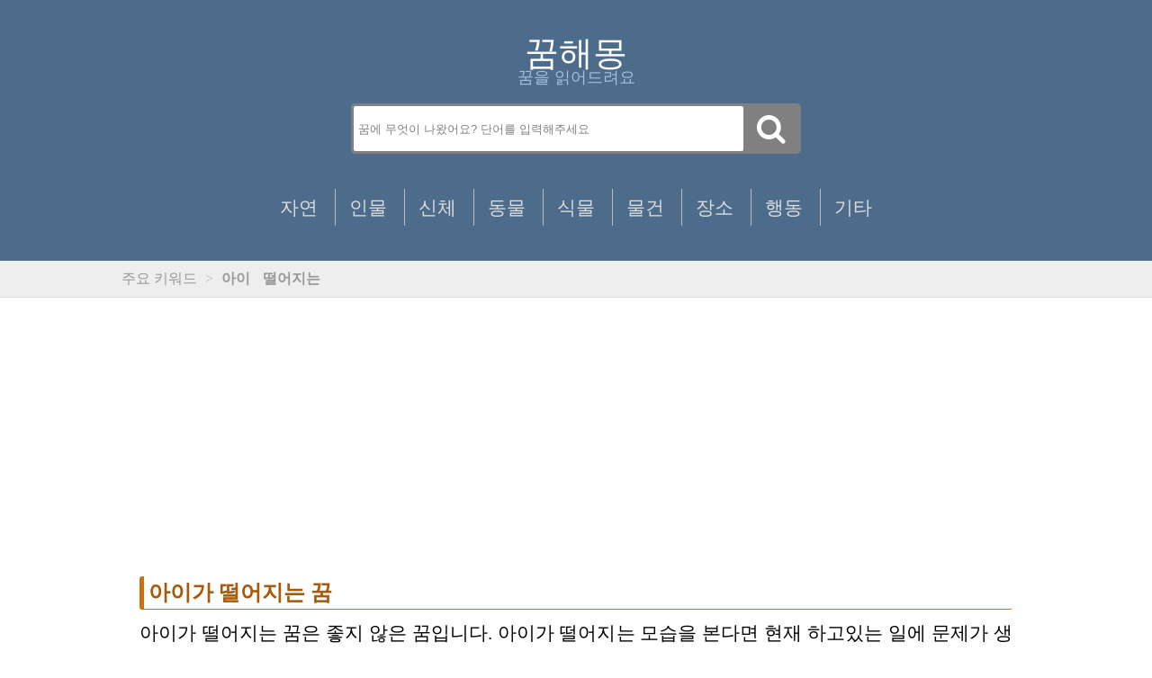

--- FILE ---
content_type: text/html; charset=UTF-8
request_url: https://dreambible.kr/%EC%95%84%EC%9D%B4%EA%B0%80-%EB%96%A8%EC%96%B4%EC%A7%80%EB%8A%94-%EA%BF%88/
body_size: 7843
content:
<!doctype html>
<html  xmlns="http://www.w3.org/1999/xhtml" prefix="" lang="ko-KR" id="DreamBible">
	<head>
		
		<title>아이가 떨어지는 꿈 | 꿈해몽</title>
		
		<meta charset="UTF-8">
		<meta name="Author" content="DreamBible">	
		<meta content="minimum-scale=1.0, width=device-width, maximum-scale=1, user-scalable=no" name="viewport">
		<meta name="robots" content="index,follow">
		<meta name="google-site-verification" content="v2fu33NCsN7BCwFyTXz5GU_J0uE2h5aEBJXli_cY6n0">
		<meta name="msvalidate.01" content="5FF67A1AF66A99E8DB65D68D4520B79D">
		<meta http-equiv="X-UA-Compatible" content="IE=edge,chrome=1">
		<meta property='og:image' content='https://dreambible.kr/Dreambible.jpg'>

		<link rel="shortcut icon" href="https://dreambible.kr/favicon.ico" type="image/x-icon">
		<link rel="stylesheet" href="https://dreambible.kr/wp-content/themes/DreamBible%200.4.0/style.css" type="text/css" media="screen">
		<link href="//maxcdn.bootstrapcdn.com/font-awesome/4.1.0/css/font-awesome.min.css" rel="stylesheet">
		<meta name="naver-site-verification" content="cf10562d60d60b993e6bf8510abd146151a49edc">
		<script async src="https://pagead2.googlesyndication.com/pagead/js/adsbygoogle.js?client=ca-pub-3655161723913084"
     crossorigin="anonymous"></script>

		<!-- Google tag (gtag.js) -->
		<script async src="https://www.googletagmanager.com/gtag/js?id=G-Y92LTFCTEQ"></script>
		<script>
		  window.dataLayer = window.dataLayer || [];
		  function gtag(){dataLayer.push(arguments);}
		  gtag('js', new Date());

		  gtag('config', 'G-Y92LTFCTEQ');
		</script>

<!-- BEGIN Metadata added by the Add-Meta-Tags WordPress plugin -->
<meta name="description" content="아이가 떨어지는 꿈은 좋지 않은 꿈입니다. 아이가 떨어지는 모습을 본다면 현재 하고있는 일에 문제가 생긴다거나 갑자기 중단된다는 뜻입니다. 심리몽으로 해석하는 경우도 있는데 현재 자식을 걱정하는 마음이 크다는 심리상태를 반영한 것이라고 해석할 수 있습니다." />
<meta name="keywords" content="꿈해몽, 무료 꿈해몽" />
<meta property="og:site_name" content="꿈해몽" />
<meta property="og:type" content="article" />
<meta property="og:title" content="아이가 떨어지는 꿈" />
<meta property="og:url" content="https://dreambible.kr/%ec%95%84%ec%9d%b4%ea%b0%80-%eb%96%a8%ec%96%b4%ec%a7%80%eb%8a%94-%ea%bf%88/" />
<meta property="og:description" content="아이가 떨어지는 꿈은 좋지 않은 꿈입니다. 아이가 떨어지는 모습을 본다면 현재 하고있는 일에 문제가 생긴다거나 갑자기 중단된다는 뜻입니다. 심리몽으로 해석하는 경우도 있는데 현재 자식을 걱정하는 마음이 크다는 심리상태를 반영한 것이라고 해석할 수 있습니다." />
<meta property="og:locale" content="ko_Kr" />
<meta property="og:updated_time" content="2022-03-07T14:07:52+09:00" />
<meta property="article:published_time" content="2022-03-07T14:07:52+09:00" />
<meta property="article:modified_time" content="2022-03-07T14:07:52+09:00" />
<meta property="article:author" content="https://dreambible.kr/author/dreambible2/" />
<meta property="article:publisher" content="https://dreambible.kr/" />
<meta property="article:tag" content="꿈해몽" />
<meta property="article:tag" content="무료 꿈해몽" />
<meta name="twitter:card" content="summary" />
<meta name="twitter:title" content="아이가 떨어지는 꿈" />
<meta name="twitter:description" content="아이가 떨어지는 꿈은 좋지 않은 꿈입니다. 아이가 떨어지는 모습을 본다면 현재 하고있는 일에 문제가 생긴다거나 갑자기 중단된다는 뜻입니다. 심리몽으로 해석하는 경우도 있는데 현재 자식을 걱정하는 마음이 크다는 심리상태를 반영한 것이라고 해석할 수 있습니다." />
<link rel="publisher" type="text/html" title="꿈해몽" href="https://dreambible.kr/" />
<link rel="author" type="text/html" title="Dreambible2" href="https://dreambible.kr/author/dreambible2/" />
<script type="application/ld+json">
{"@context":"http:\/\/schema.org","@type":"Article","publisher":{"@type":"Organization","name":"\uafc8\ud574\ubabd","description":"\ubb34\ub8cc\uafc8\ud574\ubabd \ud480\uc774 \uc804\ubb38 \uc0ac\uc774\ud2b8. \uafc8\ud574\ubabd \uac80\uc0c9 \uc9c0\uc6d0. 3\ub9cc \uac00\uc9c0\uac00 \ub118\ub294 \uafc8\ud574\ubabd.","url":"https:\/\/dreambible.kr\/","sameAs":[]},"author":{"@type":"Person","name":"Dreambible2","image":[{"@type":"ImageObject","url":"https:\/\/secure.gravatar.com\/avatar\/4f9e5a98e7fe7187f3f618aeeae6ea943a09ffc4b5dae877d433de68f5f3e8e6?s=128&#038;d=mm&#038;r=g","contentUrl":"https:\/\/secure.gravatar.com\/avatar\/4f9e5a98e7fe7187f3f618aeeae6ea943a09ffc4b5dae877d433de68f5f3e8e6?s=128&#038;d=mm&#038;r=g","width":"128","height":"128"}],"url":"https:\/\/dreambible.kr\/author\/dreambible2\/"},"url":"https:\/\/dreambible.kr\/%ec%95%84%ec%9d%b4%ea%b0%80-%eb%96%a8%ec%96%b4%ec%a7%80%eb%8a%94-%ea%bf%88\/","mainEntityOfPage":"https:\/\/dreambible.kr\/%ec%95%84%ec%9d%b4%ea%b0%80-%eb%96%a8%ec%96%b4%ec%a7%80%eb%8a%94-%ea%bf%88\/","datePublished":"2022-03-07T14:07:52+09:00","dateModified":"2022-03-07T14:07:52+09:00","copyrightYear":"2022","inLanguage":"ko_Kr","name":"\uc544\uc774\uac00 \ub5a8\uc5b4\uc9c0\ub294 \uafc8","headline":"\uc544\uc774\uac00 \ub5a8\uc5b4\uc9c0\ub294 \uafc8","description":"\uc544\uc774\uac00 \ub5a8\uc5b4\uc9c0\ub294 \uafc8\uc740 \uc88b\uc9c0 \uc54a\uc740 \uafc8\uc785\ub2c8\ub2e4. \uc544\uc774\uac00 \ub5a8\uc5b4\uc9c0\ub294 \ubaa8\uc2b5\uc744 \ubcf8\ub2e4\uba74 \ud604\uc7ac \ud558\uace0\uc788\ub294 \uc77c\uc5d0 \ubb38\uc81c\uac00 \uc0dd\uae34\ub2e4\uac70\ub098 \uac11\uc790\uae30 \uc911\ub2e8\ub41c\ub2e4\ub294 \ub73b\uc785\ub2c8\ub2e4. \uc2ec\ub9ac\ubabd\uc73c\ub85c \ud574\uc11d\ud558\ub294 \uacbd\uc6b0\ub3c4 \uc788\ub294\ub370 \ud604\uc7ac \uc790\uc2dd\uc744 \uac71\uc815\ud558\ub294 \ub9c8\uc74c\uc774 \ud06c\ub2e4\ub294 \uc2ec\ub9ac\uc0c1\ud0dc\ub97c \ubc18\uc601\ud55c \uac83\uc774\ub77c\uace0 \ud574\uc11d\ud560 \uc218 \uc788\uc2b5\ub2c8\ub2e4.","keywords":"\uafc8\ud574\ubabd, \ubb34\ub8cc \uafc8\ud574\ubabd","image":[{"@type":"ImageObject","url":"","contentUrl":""}]}
</script>
<!-- END Metadata added by the Add-Meta-Tags WordPress plugin -->

	<style>img:is([sizes="auto" i], [sizes^="auto," i]) { contain-intrinsic-size: 3000px 1500px }</style>
	<link rel="alternate" type="application/rss+xml" title="꿈해몽 &raquo; 아이가 떨어지는 꿈 댓글 피드" href="https://dreambible.kr/%ec%95%84%ec%9d%b4%ea%b0%80-%eb%96%a8%ec%96%b4%ec%a7%80%eb%8a%94-%ea%bf%88/feed/" />
<script type="text/javascript">
/* <![CDATA[ */
window._wpemojiSettings = {"baseUrl":"https:\/\/s.w.org\/images\/core\/emoji\/16.0.1\/72x72\/","ext":".png","svgUrl":"https:\/\/s.w.org\/images\/core\/emoji\/16.0.1\/svg\/","svgExt":".svg","source":{"concatemoji":"https:\/\/dreambible.kr\/wp-includes\/js\/wp-emoji-release.min.js?ver=6.8.2"}};
/*! This file is auto-generated */
!function(s,n){var o,i,e;function c(e){try{var t={supportTests:e,timestamp:(new Date).valueOf()};sessionStorage.setItem(o,JSON.stringify(t))}catch(e){}}function p(e,t,n){e.clearRect(0,0,e.canvas.width,e.canvas.height),e.fillText(t,0,0);var t=new Uint32Array(e.getImageData(0,0,e.canvas.width,e.canvas.height).data),a=(e.clearRect(0,0,e.canvas.width,e.canvas.height),e.fillText(n,0,0),new Uint32Array(e.getImageData(0,0,e.canvas.width,e.canvas.height).data));return t.every(function(e,t){return e===a[t]})}function u(e,t){e.clearRect(0,0,e.canvas.width,e.canvas.height),e.fillText(t,0,0);for(var n=e.getImageData(16,16,1,1),a=0;a<n.data.length;a++)if(0!==n.data[a])return!1;return!0}function f(e,t,n,a){switch(t){case"flag":return n(e,"\ud83c\udff3\ufe0f\u200d\u26a7\ufe0f","\ud83c\udff3\ufe0f\u200b\u26a7\ufe0f")?!1:!n(e,"\ud83c\udde8\ud83c\uddf6","\ud83c\udde8\u200b\ud83c\uddf6")&&!n(e,"\ud83c\udff4\udb40\udc67\udb40\udc62\udb40\udc65\udb40\udc6e\udb40\udc67\udb40\udc7f","\ud83c\udff4\u200b\udb40\udc67\u200b\udb40\udc62\u200b\udb40\udc65\u200b\udb40\udc6e\u200b\udb40\udc67\u200b\udb40\udc7f");case"emoji":return!a(e,"\ud83e\udedf")}return!1}function g(e,t,n,a){var r="undefined"!=typeof WorkerGlobalScope&&self instanceof WorkerGlobalScope?new OffscreenCanvas(300,150):s.createElement("canvas"),o=r.getContext("2d",{willReadFrequently:!0}),i=(o.textBaseline="top",o.font="600 32px Arial",{});return e.forEach(function(e){i[e]=t(o,e,n,a)}),i}function t(e){var t=s.createElement("script");t.src=e,t.defer=!0,s.head.appendChild(t)}"undefined"!=typeof Promise&&(o="wpEmojiSettingsSupports",i=["flag","emoji"],n.supports={everything:!0,everythingExceptFlag:!0},e=new Promise(function(e){s.addEventListener("DOMContentLoaded",e,{once:!0})}),new Promise(function(t){var n=function(){try{var e=JSON.parse(sessionStorage.getItem(o));if("object"==typeof e&&"number"==typeof e.timestamp&&(new Date).valueOf()<e.timestamp+604800&&"object"==typeof e.supportTests)return e.supportTests}catch(e){}return null}();if(!n){if("undefined"!=typeof Worker&&"undefined"!=typeof OffscreenCanvas&&"undefined"!=typeof URL&&URL.createObjectURL&&"undefined"!=typeof Blob)try{var e="postMessage("+g.toString()+"("+[JSON.stringify(i),f.toString(),p.toString(),u.toString()].join(",")+"));",a=new Blob([e],{type:"text/javascript"}),r=new Worker(URL.createObjectURL(a),{name:"wpTestEmojiSupports"});return void(r.onmessage=function(e){c(n=e.data),r.terminate(),t(n)})}catch(e){}c(n=g(i,f,p,u))}t(n)}).then(function(e){for(var t in e)n.supports[t]=e[t],n.supports.everything=n.supports.everything&&n.supports[t],"flag"!==t&&(n.supports.everythingExceptFlag=n.supports.everythingExceptFlag&&n.supports[t]);n.supports.everythingExceptFlag=n.supports.everythingExceptFlag&&!n.supports.flag,n.DOMReady=!1,n.readyCallback=function(){n.DOMReady=!0}}).then(function(){return e}).then(function(){var e;n.supports.everything||(n.readyCallback(),(e=n.source||{}).concatemoji?t(e.concatemoji):e.wpemoji&&e.twemoji&&(t(e.twemoji),t(e.wpemoji)))}))}((window,document),window._wpemojiSettings);
/* ]]> */
</script>
<style id='wp-emoji-styles-inline-css' type='text/css'>

	img.wp-smiley, img.emoji {
		display: inline !important;
		border: none !important;
		box-shadow: none !important;
		height: 1em !important;
		width: 1em !important;
		margin: 0 0.07em !important;
		vertical-align: -0.1em !important;
		background: none !important;
		padding: 0 !important;
	}
</style>
<link rel='stylesheet' id='wp-block-library-css' href='https://dreambible.kr/wp-includes/css/dist/block-library/style.min.css?ver=6.8.2' type='text/css' media='all' />
<style id='classic-theme-styles-inline-css' type='text/css'>
/*! This file is auto-generated */
.wp-block-button__link{color:#fff;background-color:#32373c;border-radius:9999px;box-shadow:none;text-decoration:none;padding:calc(.667em + 2px) calc(1.333em + 2px);font-size:1.125em}.wp-block-file__button{background:#32373c;color:#fff;text-decoration:none}
</style>
<style id='global-styles-inline-css' type='text/css'>
:root{--wp--preset--aspect-ratio--square: 1;--wp--preset--aspect-ratio--4-3: 4/3;--wp--preset--aspect-ratio--3-4: 3/4;--wp--preset--aspect-ratio--3-2: 3/2;--wp--preset--aspect-ratio--2-3: 2/3;--wp--preset--aspect-ratio--16-9: 16/9;--wp--preset--aspect-ratio--9-16: 9/16;--wp--preset--color--black: #000000;--wp--preset--color--cyan-bluish-gray: #abb8c3;--wp--preset--color--white: #ffffff;--wp--preset--color--pale-pink: #f78da7;--wp--preset--color--vivid-red: #cf2e2e;--wp--preset--color--luminous-vivid-orange: #ff6900;--wp--preset--color--luminous-vivid-amber: #fcb900;--wp--preset--color--light-green-cyan: #7bdcb5;--wp--preset--color--vivid-green-cyan: #00d084;--wp--preset--color--pale-cyan-blue: #8ed1fc;--wp--preset--color--vivid-cyan-blue: #0693e3;--wp--preset--color--vivid-purple: #9b51e0;--wp--preset--gradient--vivid-cyan-blue-to-vivid-purple: linear-gradient(135deg,rgba(6,147,227,1) 0%,rgb(155,81,224) 100%);--wp--preset--gradient--light-green-cyan-to-vivid-green-cyan: linear-gradient(135deg,rgb(122,220,180) 0%,rgb(0,208,130) 100%);--wp--preset--gradient--luminous-vivid-amber-to-luminous-vivid-orange: linear-gradient(135deg,rgba(252,185,0,1) 0%,rgba(255,105,0,1) 100%);--wp--preset--gradient--luminous-vivid-orange-to-vivid-red: linear-gradient(135deg,rgba(255,105,0,1) 0%,rgb(207,46,46) 100%);--wp--preset--gradient--very-light-gray-to-cyan-bluish-gray: linear-gradient(135deg,rgb(238,238,238) 0%,rgb(169,184,195) 100%);--wp--preset--gradient--cool-to-warm-spectrum: linear-gradient(135deg,rgb(74,234,220) 0%,rgb(151,120,209) 20%,rgb(207,42,186) 40%,rgb(238,44,130) 60%,rgb(251,105,98) 80%,rgb(254,248,76) 100%);--wp--preset--gradient--blush-light-purple: linear-gradient(135deg,rgb(255,206,236) 0%,rgb(152,150,240) 100%);--wp--preset--gradient--blush-bordeaux: linear-gradient(135deg,rgb(254,205,165) 0%,rgb(254,45,45) 50%,rgb(107,0,62) 100%);--wp--preset--gradient--luminous-dusk: linear-gradient(135deg,rgb(255,203,112) 0%,rgb(199,81,192) 50%,rgb(65,88,208) 100%);--wp--preset--gradient--pale-ocean: linear-gradient(135deg,rgb(255,245,203) 0%,rgb(182,227,212) 50%,rgb(51,167,181) 100%);--wp--preset--gradient--electric-grass: linear-gradient(135deg,rgb(202,248,128) 0%,rgb(113,206,126) 100%);--wp--preset--gradient--midnight: linear-gradient(135deg,rgb(2,3,129) 0%,rgb(40,116,252) 100%);--wp--preset--font-size--small: 13px;--wp--preset--font-size--medium: 20px;--wp--preset--font-size--large: 36px;--wp--preset--font-size--x-large: 42px;--wp--preset--spacing--20: 0.44rem;--wp--preset--spacing--30: 0.67rem;--wp--preset--spacing--40: 1rem;--wp--preset--spacing--50: 1.5rem;--wp--preset--spacing--60: 2.25rem;--wp--preset--spacing--70: 3.38rem;--wp--preset--spacing--80: 5.06rem;--wp--preset--shadow--natural: 6px 6px 9px rgba(0, 0, 0, 0.2);--wp--preset--shadow--deep: 12px 12px 50px rgba(0, 0, 0, 0.4);--wp--preset--shadow--sharp: 6px 6px 0px rgba(0, 0, 0, 0.2);--wp--preset--shadow--outlined: 6px 6px 0px -3px rgba(255, 255, 255, 1), 6px 6px rgba(0, 0, 0, 1);--wp--preset--shadow--crisp: 6px 6px 0px rgba(0, 0, 0, 1);}:where(.is-layout-flex){gap: 0.5em;}:where(.is-layout-grid){gap: 0.5em;}body .is-layout-flex{display: flex;}.is-layout-flex{flex-wrap: wrap;align-items: center;}.is-layout-flex > :is(*, div){margin: 0;}body .is-layout-grid{display: grid;}.is-layout-grid > :is(*, div){margin: 0;}:where(.wp-block-columns.is-layout-flex){gap: 2em;}:where(.wp-block-columns.is-layout-grid){gap: 2em;}:where(.wp-block-post-template.is-layout-flex){gap: 1.25em;}:where(.wp-block-post-template.is-layout-grid){gap: 1.25em;}.has-black-color{color: var(--wp--preset--color--black) !important;}.has-cyan-bluish-gray-color{color: var(--wp--preset--color--cyan-bluish-gray) !important;}.has-white-color{color: var(--wp--preset--color--white) !important;}.has-pale-pink-color{color: var(--wp--preset--color--pale-pink) !important;}.has-vivid-red-color{color: var(--wp--preset--color--vivid-red) !important;}.has-luminous-vivid-orange-color{color: var(--wp--preset--color--luminous-vivid-orange) !important;}.has-luminous-vivid-amber-color{color: var(--wp--preset--color--luminous-vivid-amber) !important;}.has-light-green-cyan-color{color: var(--wp--preset--color--light-green-cyan) !important;}.has-vivid-green-cyan-color{color: var(--wp--preset--color--vivid-green-cyan) !important;}.has-pale-cyan-blue-color{color: var(--wp--preset--color--pale-cyan-blue) !important;}.has-vivid-cyan-blue-color{color: var(--wp--preset--color--vivid-cyan-blue) !important;}.has-vivid-purple-color{color: var(--wp--preset--color--vivid-purple) !important;}.has-black-background-color{background-color: var(--wp--preset--color--black) !important;}.has-cyan-bluish-gray-background-color{background-color: var(--wp--preset--color--cyan-bluish-gray) !important;}.has-white-background-color{background-color: var(--wp--preset--color--white) !important;}.has-pale-pink-background-color{background-color: var(--wp--preset--color--pale-pink) !important;}.has-vivid-red-background-color{background-color: var(--wp--preset--color--vivid-red) !important;}.has-luminous-vivid-orange-background-color{background-color: var(--wp--preset--color--luminous-vivid-orange) !important;}.has-luminous-vivid-amber-background-color{background-color: var(--wp--preset--color--luminous-vivid-amber) !important;}.has-light-green-cyan-background-color{background-color: var(--wp--preset--color--light-green-cyan) !important;}.has-vivid-green-cyan-background-color{background-color: var(--wp--preset--color--vivid-green-cyan) !important;}.has-pale-cyan-blue-background-color{background-color: var(--wp--preset--color--pale-cyan-blue) !important;}.has-vivid-cyan-blue-background-color{background-color: var(--wp--preset--color--vivid-cyan-blue) !important;}.has-vivid-purple-background-color{background-color: var(--wp--preset--color--vivid-purple) !important;}.has-black-border-color{border-color: var(--wp--preset--color--black) !important;}.has-cyan-bluish-gray-border-color{border-color: var(--wp--preset--color--cyan-bluish-gray) !important;}.has-white-border-color{border-color: var(--wp--preset--color--white) !important;}.has-pale-pink-border-color{border-color: var(--wp--preset--color--pale-pink) !important;}.has-vivid-red-border-color{border-color: var(--wp--preset--color--vivid-red) !important;}.has-luminous-vivid-orange-border-color{border-color: var(--wp--preset--color--luminous-vivid-orange) !important;}.has-luminous-vivid-amber-border-color{border-color: var(--wp--preset--color--luminous-vivid-amber) !important;}.has-light-green-cyan-border-color{border-color: var(--wp--preset--color--light-green-cyan) !important;}.has-vivid-green-cyan-border-color{border-color: var(--wp--preset--color--vivid-green-cyan) !important;}.has-pale-cyan-blue-border-color{border-color: var(--wp--preset--color--pale-cyan-blue) !important;}.has-vivid-cyan-blue-border-color{border-color: var(--wp--preset--color--vivid-cyan-blue) !important;}.has-vivid-purple-border-color{border-color: var(--wp--preset--color--vivid-purple) !important;}.has-vivid-cyan-blue-to-vivid-purple-gradient-background{background: var(--wp--preset--gradient--vivid-cyan-blue-to-vivid-purple) !important;}.has-light-green-cyan-to-vivid-green-cyan-gradient-background{background: var(--wp--preset--gradient--light-green-cyan-to-vivid-green-cyan) !important;}.has-luminous-vivid-amber-to-luminous-vivid-orange-gradient-background{background: var(--wp--preset--gradient--luminous-vivid-amber-to-luminous-vivid-orange) !important;}.has-luminous-vivid-orange-to-vivid-red-gradient-background{background: var(--wp--preset--gradient--luminous-vivid-orange-to-vivid-red) !important;}.has-very-light-gray-to-cyan-bluish-gray-gradient-background{background: var(--wp--preset--gradient--very-light-gray-to-cyan-bluish-gray) !important;}.has-cool-to-warm-spectrum-gradient-background{background: var(--wp--preset--gradient--cool-to-warm-spectrum) !important;}.has-blush-light-purple-gradient-background{background: var(--wp--preset--gradient--blush-light-purple) !important;}.has-blush-bordeaux-gradient-background{background: var(--wp--preset--gradient--blush-bordeaux) !important;}.has-luminous-dusk-gradient-background{background: var(--wp--preset--gradient--luminous-dusk) !important;}.has-pale-ocean-gradient-background{background: var(--wp--preset--gradient--pale-ocean) !important;}.has-electric-grass-gradient-background{background: var(--wp--preset--gradient--electric-grass) !important;}.has-midnight-gradient-background{background: var(--wp--preset--gradient--midnight) !important;}.has-small-font-size{font-size: var(--wp--preset--font-size--small) !important;}.has-medium-font-size{font-size: var(--wp--preset--font-size--medium) !important;}.has-large-font-size{font-size: var(--wp--preset--font-size--large) !important;}.has-x-large-font-size{font-size: var(--wp--preset--font-size--x-large) !important;}
:where(.wp-block-post-template.is-layout-flex){gap: 1.25em;}:where(.wp-block-post-template.is-layout-grid){gap: 1.25em;}
:where(.wp-block-columns.is-layout-flex){gap: 2em;}:where(.wp-block-columns.is-layout-grid){gap: 2em;}
:root :where(.wp-block-pullquote){font-size: 1.5em;line-height: 1.6;}
</style>
<link rel="https://api.w.org/" href="https://dreambible.kr/wp-json/" /><link rel="alternate" title="JSON" type="application/json" href="https://dreambible.kr/wp-json/wp/v2/posts/42088" /><link rel="EditURI" type="application/rsd+xml" title="RSD" href="https://dreambible.kr/xmlrpc.php?rsd" />
<meta name="generator" content="WordPress 6.8.2" />
<link rel="canonical" href="https://dreambible.kr/%ec%95%84%ec%9d%b4%ea%b0%80-%eb%96%a8%ec%96%b4%ec%a7%80%eb%8a%94-%ea%bf%88/" />
<link rel='shortlink' href='https://dreambible.kr/?p=42088' />
<link rel="alternate" title="oEmbed (JSON)" type="application/json+oembed" href="https://dreambible.kr/wp-json/oembed/1.0/embed?url=https%3A%2F%2Fdreambible.kr%2F%25ec%2595%2584%25ec%259d%25b4%25ea%25b0%2580-%25eb%2596%25a8%25ec%2596%25b4%25ec%25a7%2580%25eb%258a%2594-%25ea%25bf%2588%2F" />
<link rel="alternate" title="oEmbed (XML)" type="text/xml+oembed" href="https://dreambible.kr/wp-json/oembed/1.0/embed?url=https%3A%2F%2Fdreambible.kr%2F%25ec%2595%2584%25ec%259d%25b4%25ea%25b0%2580-%25eb%2596%25a8%25ec%2596%25b4%25ec%25a7%2580%25eb%258a%2594-%25ea%25bf%2588%2F&#038;format=xml" />
<meta property="dable:item_id" content="42088"><meta property="dable:published_time" content="2022-03-07T14:07:52+09:00"><meta property="dable:author" content=""><meta property="article:section" content="미분류">  <!-- Begin Dable Script / For inquiries, support@dable.io / Generated by Dable for WordPress -->
	<script>
	(function(d,a,b,l,e,_) { d[b]=d[b]||function(){(d[b].q=d[b].q||[]).push(arguments)};e=a.createElement(l);e.async=1;e.charset='utf-8';e.src='//static.dable.io/dist/plugin.min.js';_=a.getElementsByTagName(l)[0];_.parentNode.insertBefore(e,_);})(window,document,'dable','script');
	dable('setService', 'dreambible.kr');
	dable('sendLogOnce');
	</script>
	<!-- End Dable Script / For inquiries, support@dable.io -->
	</head>

	<body>
		<div class="whole_wrapper">				
			<div class="head">
				<header>
					<div class="hgroup">
						<h1 id="title"><a href="https://dreambible.kr" title="꿈해몽">꿈해몽</a></h1>
						<small id="subtitle">꿈을 읽어드려요</small>
					</div>
				</header>	

				<div class="wrap">
				   <div class="search">
						<form role="search" method="get" class="search-form" action="https://dreambible.kr/">
							<input type="text"  name="s" class="searchTerm" placeholder="꿈에 무엇이 나왔어요? 단어를 입력해주세요" 
								 >
							<button type="submit" class="searchButton">
								<i class="fa fa-search"></i>
							</button>	
						</form>			 
				   </div>
				</div>		

				<nav id="main_menu">
					<div class="wrapper">
						<ul class="sub_nav">
							<li><div class="label"><a href="/자연">자연</a></div></li>
							<li><div class="label"><a href="/인물">인물</a></div></li>
							<li><div class="label"><a href="/신체">신체</a></div></li>
							<li><div class="label"><a href="/동물">동물</a></div></li>
							<li><div class="label"><a href="/식물">식물</a></div></li>
							<li><div class="label"><a href="/물건">물건</a></div></li>
							<li><div class="label"><a href="/장소">장소</a></div></li>
							<li><div class="label"><a href="/행동">행동</a></div></li>
							<li><div class="label"><a href="/기타">기타</a></div></li>		
						</ul>
					</div>
				</nav>
			</div>		
			<div id="body">
				<div id="breadcrumb">				
					<div class="wrapper">
						<span id="breadcrumb_line">
							주요 키워드 
							<span class="divider">&gt;</span> 
							<a href='http://dreambible.kr/search/아이'> <strong>아이</strong></a>
							<span class="divider"> </span>
							<a href='http://dreambible.kr/search/떨어지는'> <strong>떨어지는</strong></a>
							<span class="divider"> </span>
						</span>
					</div>
				</div>
				<div id="cols">
					<div class="wrapper">
						<div class="entry-area">
							

								<div class='adntop'>
									<ins class='adsbygoogle adstyle_ntop'
									data-ad-client='ca-pub-3655161723913084'
									data-ad-slot='9546083388'
									data-full-width-responsive='true'
									data-language='ko'></ins>	
								</div>
								<script>
									(adsbygoogle = window.adsbygoogle || []).push({});
								</script>
										<article class="hentry" title=" 아이가 떨어지는 꿈">
								<h3 class="articletitle"> <a href="https://dreambible.kr/%ec%95%84%ec%9d%b4%ea%b0%80-%eb%96%a8%ec%96%b4%ec%a7%80%eb%8a%94-%ea%bf%88/"> 아이가 떨어지는 꿈  </a> </h3>								
								<div class="articlecontent"> 
										<div itemprop="articleBody" class="dable-content-wrapper"><p>아이가 떨어지는 꿈은 좋지 않은 꿈입니다. 아이가 떨어지는 모습을 본다면 현재 하고있는 일에 문제가 생긴다거나 갑자기 중단된다는 뜻입니다. 심리몽으로 해석하는 경우도 있는데 현재 자식을 걱정하는 마음이 크다는 심리상태를 반영한 것이라고 해석할 수 있습니다.</p>
</div><!-- Crunchify.com social sharing. Get your copy here: http://crunchify.me/1VIxAsz --><div class="crunchify-social"><h4>꿈해몽 저장하기 :</h4> <a class="crunchify-link crunchify-twitter" href="https://twitter.com/intent/tweet?text=%EC%95%84%EC%9D%B4%EA%B0%80+%EB%96%A8%EC%96%B4%EC%A7%80%EB%8A%94+%EA%BF%88&amp;url=https%3A%2F%2Fdreambible.kr%2F%25ec%2595%2584%25ec%259d%25b4%25ea%25b0%2580-%25eb%2596%25a8%25ec%2596%25b4%25ec%25a7%2580%25eb%258a%2594-%25ea%25bf%2588%2F" >트위터</a><a class="crunchify-link crunchify-facebook" href="https://www.facebook.com/sharer/sharer.php?u=https%3A%2F%2Fdreambible.kr%2F%25ec%2595%2584%25ec%259d%25b4%25ea%25b0%2580-%25eb%2596%25a8%25ec%2596%25b4%25ec%25a7%2580%25eb%258a%2594-%25ea%25bf%2588%2F" >페이스북</a><a class="crunchify-link crunchify-naver" href="http://blog.naver.com/openapi/share?url=https%3A%2F%2Fdreambible.kr%2F%25ec%2595%2584%25ec%259d%25b4%25ea%25b0%2580-%25eb%2596%25a8%25ec%2596%25b4%25ec%25a7%2580%25eb%258a%2594-%25ea%25bf%2588%2F&amp;title=%EC%95%84%EC%9D%B4%EA%B0%80%20%EB%96%A8%EC%96%B4%EC%A7%80%EB%8A%94%20%EA%BF%88">네이버 스크랩</a></div>								</div>								

								


								<div class='adbot'>
									<ins class='adsbygoogle adstyle_bot'
									data-ad-client='ca-pub-3655161723913084'
									data-ad-slot='2252007258'
									data-full-width-responsive='true'
									data-language='ko'></ins>	
								</div>
								<script>
									(adsbygoogle = window.adsbygoogle || []).push({});
								</script>
			




								<nav class="keywordlist">
									<h3> 원하는 해몽이 아닌가요? </h3>
									<div class="recommend"> 
										<ul> 
											<a href="/search/아이"><li class="redline"><i class="fa fa-search"></i> 아이 꿈</li></a>
											<a href="/search/떨어지는"><li><i class="fa fa-search"></i> 떨어지는 꿈</li></a>
										</ul>
									</div>
								</nav>


								<nav class="relatedpost">
									<h3> 관련된 꿈해몽 </h3>
<ul>			
										<a href="https://dreambible.kr/%ec%95%84%ec%9d%b4%eb%a5%bc-%ea%b5%ac%ed%95%98%eb%8a%94-%ea%bf%88/"> <li> 아이를 구하는 꿈 </li></a>
			
										<a href="https://dreambible.kr/%ec%95%84%ec%9d%b4%ea%b0%80-%eb%96%a8%ec%96%b4%ec%a7%80%eb%8a%94-%ea%bf%88/"> <li> 아이가 떨어지는 꿈 </li></a>
			
										<a href="https://dreambible.kr/%ec%95%84%ec%9d%b4%eb%8f%8c%ea%b3%bc-%ec%82%ac%ea%b7%80%eb%8a%94-%ea%bf%88/"> <li> 아이돌과 사귀는 꿈 </li></a>
	   
			
				<a href="https://dreambible.kr/%eb%8b%a4%eb%a6%ac%ec%97%90%ec%84%9c-%eb%96%a8%ec%96%b4%ec%a7%80%eb%8a%94-%ea%bf%88/"> <li> 다리에서 떨어지는 꿈 </li></a>
		   
			
				<a href="https://dreambible.kr/%ec%a3%bc%ec%8b%9d-%eb%96%a8%ec%96%b4%ec%a7%80%eb%8a%94-%ea%bf%88/"> <li> 주식 떨어지는 꿈 </li></a>
		   
			
				<a href="https://dreambible.kr/%ec%9a%b4%ec%84%9d%ec%9d%b4-%eb%96%a8%ec%96%b4%ec%a7%80%eb%8a%94-%ea%bf%88/"> <li> 운석이 떨어지는 꿈 </li></a>
	</ul>
	
								</nav>
								<time datetime="2022-03-28">2022-03-07 14:15</time>
								<p class="author"> <strong>Dreambible2</strong>에서 발행이 되었습니다.</p>

								<div class='adbot'>
									<ins class='adsbygoogle adstyle_bot'
									data-ad-client='ca-pub-3655161723913084'
									data-ad-slot='4126774166'
									data-full-width-responsive='true'
									data-language='ko'></ins>	
								</div>
								<script>
									(adsbygoogle = window.adsbygoogle || []).push({});
								</script>
												
							</article>
						</div>					
					</div>
				</div>	

	<div class="footer">
		<p> Copyright 2017-2025 by <a href="mailto:jhpost81@gmail.com">JH</a> </p>
		
	</div>
	</div>
	</div>
	</body>
</html><!-- WP Fastest Cache file was created in 0.291 seconds, on 2025-08-13 @ 15:24 -->

--- FILE ---
content_type: text/html; charset=utf-8
request_url: https://www.google.com/recaptcha/api2/aframe
body_size: 182
content:
<!DOCTYPE HTML><html><head><meta http-equiv="content-type" content="text/html; charset=UTF-8"></head><body><script nonce="iReZL1cOF61f9qR__nFlDA">/** Anti-fraud and anti-abuse applications only. See google.com/recaptcha */ try{var clients={'sodar':'https://pagead2.googlesyndication.com/pagead/sodar?'};window.addEventListener("message",function(a){try{if(a.source===window.parent){var b=JSON.parse(a.data);var c=clients[b['id']];if(c){var d=document.createElement('img');d.src=c+b['params']+'&rc='+(localStorage.getItem("rc::a")?sessionStorage.getItem("rc::b"):"");window.document.body.appendChild(d);sessionStorage.setItem("rc::e",parseInt(sessionStorage.getItem("rc::e")||0)+1);localStorage.setItem("rc::h",'1766292325958');}}}catch(b){}});window.parent.postMessage("_grecaptcha_ready", "*");}catch(b){}</script></body></html>